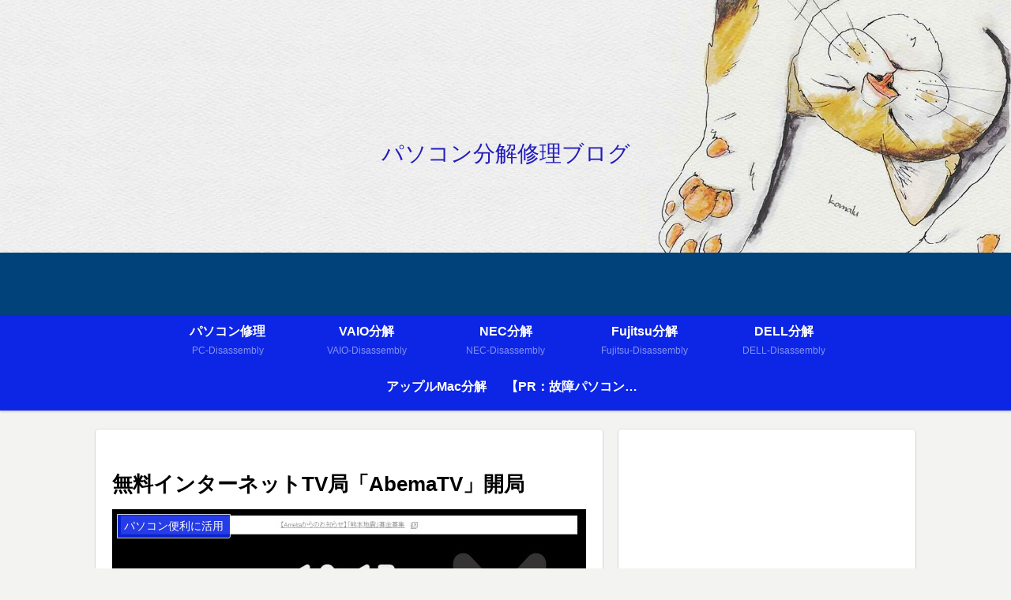

--- FILE ---
content_type: text/html; charset=utf-8
request_url: https://www.google.com/recaptcha/api2/aframe
body_size: 268
content:
<!DOCTYPE HTML><html><head><meta http-equiv="content-type" content="text/html; charset=UTF-8"></head><body><script nonce="E4l9KJ1PQMiEpJFqlU9mXw">/** Anti-fraud and anti-abuse applications only. See google.com/recaptcha */ try{var clients={'sodar':'https://pagead2.googlesyndication.com/pagead/sodar?'};window.addEventListener("message",function(a){try{if(a.source===window.parent){var b=JSON.parse(a.data);var c=clients[b['id']];if(c){var d=document.createElement('img');d.src=c+b['params']+'&rc='+(localStorage.getItem("rc::a")?sessionStorage.getItem("rc::b"):"");window.document.body.appendChild(d);sessionStorage.setItem("rc::e",parseInt(sessionStorage.getItem("rc::e")||0)+1);localStorage.setItem("rc::h",'1769074450169');}}}catch(b){}});window.parent.postMessage("_grecaptcha_ready", "*");}catch(b){}</script></body></html>